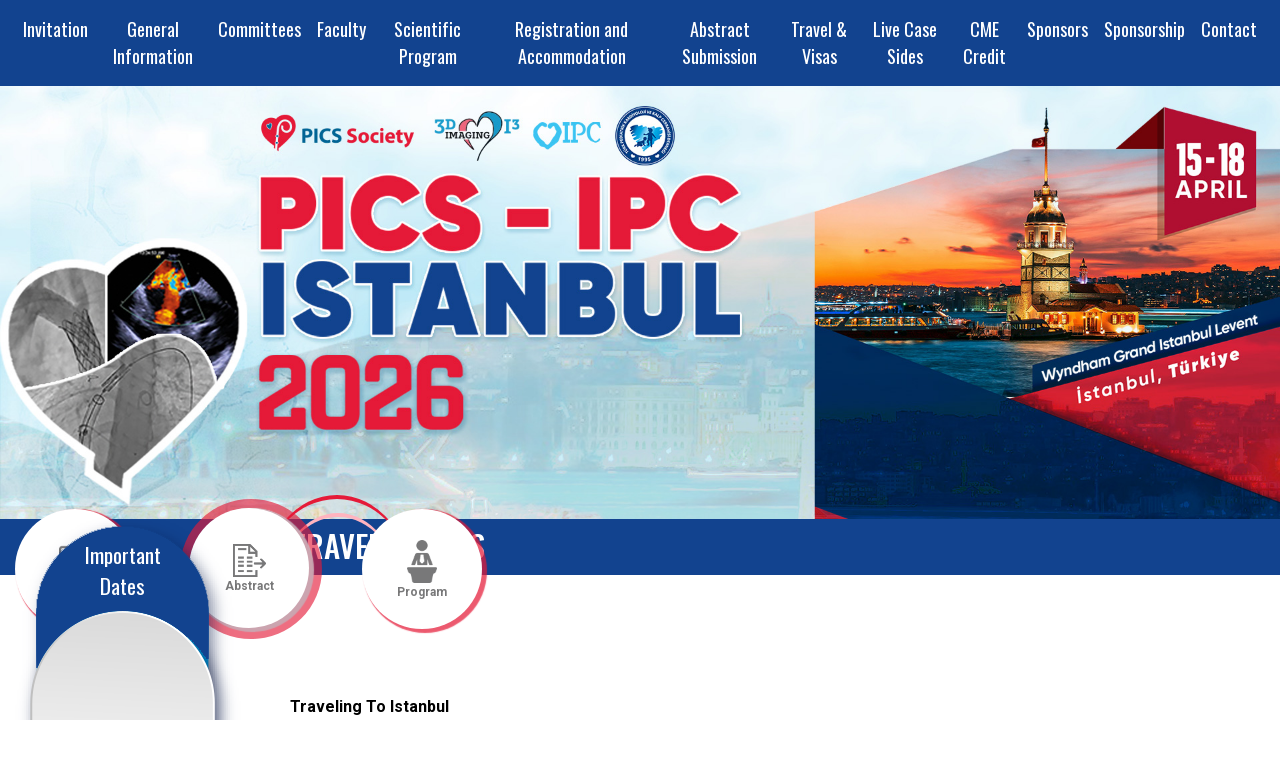

--- FILE ---
content_type: text/html
request_url: https://www.picsistanbul.com/en/travel-visas.html
body_size: 12524
content:
<!DOCTYPE html>
<html lang="tr">

<head>
   <meta http-equiv="content-type" content="text/html; charset=UTF-8" />
   <meta http-equiv="X-UA-Compatible" content="IE=edge">

   <meta name="viewport" content="width=device-width, initial-scale=1, shrink-to-fit=no">

   <meta name="title" content="PICS-IPC ISTANBUL 2026" />
   <meta name="description" content="" />
   <meta name="keywords" content="..." />
   <meta name="author" content="PICS-IPC ISTANBUL 2026" />
   <meta name="language" content="tr" />
   <meta name="content-language" content="tr" />


   <title>PICS-IPC ISTANBUL 2026</title>
   <!-- stylesheets -->
   <link rel="canonical" href="https://picsistanbul.com/" />
   <base href="https://picsistanbul.com/" />

   <link rel="stylesheet" href="https://stackpath.bootstrapcdn.com/bootstrap/4.2.1/css/bootstrap.min.css" integrity="sha384-GJzZqFGwb1QTTN6wy59ffF1BuGJpLSa9DkKMp0DgiMDm4iYMj70gZWKYbI706tWS" crossorigin="anonymous">
   <link rel="stylesheet" href="https://use.fontawesome.com/releases/v5.5.0/css/all.css" integrity="sha384-B4dIYHKNBt8Bc12p+WXckhzcICo0wtJAoU8YZTY5qE0Id1GSseTk6S+L3BlXeVIU" crossorigin="anonymous">
   <link rel="stylesheet" href="plugins/owl/assets/owl.carousel.css">
   <link rel="stylesheet" href="plugins/owl/assets/owl.theme.default.css">
   <link rel="stylesheet" href="https://cdnjs.cloudflare.com/ajax/libs/lightbox2/2.10.0/css/lightbox.css" />
   <link rel="stylesheet" href="https://cdnjs.cloudflare.com/ajax/libs/noty/3.1.4/noty.min.css" />
   <link rel="stylesheet" href="css/style.css">

   <!-- jQuery -->
   <script src="https://ajax.googleapis.com/ajax/libs/jquery/3.1.1/jquery.min.js"></script>
   <script src="//ajax.googleapis.com/ajax/libs/jqueryui/1.11.2/jquery-ui.min.js"></script>
   <script src="https://cdnjs.cloudflare.com/ajax/libs/lightbox2/2.10.0/js/lightbox.js"></script>
   <script src="https://cdnjs.cloudflare.com/ajax/libs/jquery.inputmask/3.1.60/inputmask/jquery.inputmask.js"></script>
   <script src="https://cdnjs.cloudflare.com/ajax/libs/noty/3.1.4/noty.min.js"></script>
   <link rel="stylesheet" href="https://cdnjs.cloudflare.com/ajax/libs/jquery-modal/0.9.1/jquery.modal.min.css" />
   <script src="https://www.google.com/recaptcha/api.js" async defer></script>
   <script src="js/jquery.rwdImageMaps.js" crossorigin="anonymous"></script>

   <style>
      .drawing {
         position: absolute;
         width: 100%;
         top: 0;
      }

      .drawing>* {
         position: absolute;
         top: 0;
         left: 0;
      }

      .header {
         overflow: hidden
      }
   </style>
</head>

<body>
   <nav class="navbar navbar-expand-lg navbar-dark bg-theme">
      <div class="icon-m">
         <button class="navbar-toggler" type="button" data-toggle="collapse" data-target="#navbarNavAltMarkup" aria-controls="navbarNavAltMarkup" aria-expanded="false" aria-label="Toggle navigation">
            <i class="fa fa-bars"></i>
         </button>
      </div>
      <div class="container-fluid position-relative">
         <div class="collapse navbar-collapse" id="navbarNavAltMarkup">
            <ul class="navbar-nav nav-fill w-100">
    <li class="nav-item">
        <a class="nav-link" href="en">Invitation <span class="sr-only">(current)</span></a>
    </li>
    <li class="nav-item">
        <a class="nav-link" href="en/general-information.html">General Information</a>
    </li>
    <li class="nav-item">
        <a class="nav-link" href="en/committees.html">Committees</a>
    </li>
    <li class="nav-item">
        <a class="nav-link" href="en/faculty.html">Faculty</a>
    </li>
    <li class="nav-item">
        <a class="nav-link" href="en/scientific-program.html">Scientific Program</a>
    </li>
    <li class="nav-item">
        <a class="nav-link" href="en/registration-accommodation.html">Registration and Accommodation</a>
    </li>
    <li class="nav-item">
        <a class="nav-link" href="en/abstract-submission.html">Abstract Submission</a>
    </li>
    <li class="nav-item">
        <a class="nav-link" href="en/travel-visas.html">Travel & Visas </a>
    </li>
    <li class="nav-item">
        <a class="nav-link" href="en/map.html">Live Case Sides  </a>
    </li>
    <li class="nav-item">
        <a class="nav-link" href="en/cme-credit.html">CME Credit </a>
    </li>
    <li class="nav-item">
        <a class="nav-link" href="en/sponsors.html">Sponsors</a>
    </li>
    <li class="nav-item">
        <a class="nav-link" href="en/sponsorship.html">Sponsorship</a>
    </li>
    <li class="nav-item">
        <a class="nav-link" href="en/contact.html">Contact</a>
    </li>
</ul>         </div>
      </div>
      <!-- <div class="lang">
         <a href="tr/"><img src="images/tr.png"></a>
         <a href="en/"><img src="images/en.png"></a>
      </div> -->
   </nav>
   <section class="header">
               <div class="headOne">
            <img src="images/banner.jpg">
            <!-- <img src="images/banner.jpg" usemap="#image-map"> -->

            <!-- <map name="image-map">
               <area target="_blank" alt="" title="" href="https://www.ethicalmedtech.eu/medtech-apps/cvs/view-event/EMT36298" coords="332,227,25" shape="circle">
            </map> -->
         </div>
         </section>
   <section class="menu-mini">
      <div class="container-fluid">
                     <div class="yeni-mini-menu">
               <div class="alan1 birinci">
                  <a href="en/registration-accommodation.html">
                     <img src="images/icon-yeni-1.png" alt="" class="ilk-icon">
                     <img src="images/icon-yenii-1.png" alt="" class="ikinci-icon">
                     <p>
                        Registration
                     </p>
                  </a>
               </div>
               <div class="ekstralan">
                  <div class="alan2 ikinci">
                     <a href="en/abstract-submission.html">
                        <img src="images/icon-yeni-2.png" alt="" class="ilk-icon">
                        <img src="images/icon-yenii-2.png" alt="" class="ikinci-icon">
                        <p>
                           Abstract
                        </p>
                     </a>
                  </div>
               </div>
               <div class="alan1">
                  <a href="en/scientific-program.html">
                     <img src="images/icon-yeni-3.png" alt="" class="ilk-icon" style="width: 30px;">
                     <img src="images/icon-yenii-3.png" alt="" class="ikinci-icon" style="width: 30px;">
                     <p>
                        Program
                     </p>
                  </a>
               </div>
            </div>
               </div>
   </section>
   <section class="body">
      <div class="container-fluid">
         <div class="content-section">
            <div class="n-width">
               <div class="coll-8 content-web">
                  <h1><span>TRAVEL & VISAS </span></h1>
<p><strong>Traveling To Istanbul</strong></p>
<p>Istanbul is less than a three-hour flight from most European cities. Located at the crossroads of East and West, Istanbul offers easy air connections and is served by more than 300 airlines from hundreds of cities around the world. Istanbul is serving two airports; New Istanbul airport (IST) on the European side of the city and Sabiha Gokcen Airport (SAW) on the Asian side with a capacity of far over 50 million travelers per year. In 2022, the Istanbul International Airport in Turkey saw a total of almost 65.5 million passengers pass through. The majority of the traffic consisted of international passengers, totaling about 24.3 million in the same year.  Istanbul Airport also received awards for being the "Airport with the Best Food and Beverage Area," the "Best Airport Shopping Experience," and the "Airport Offering the Best Duty-Free Shopping Experience in Europe”.</p>
<p><strong>Turkish Airlines</strong></p>
<p>
    <a href="https://www.turkishairlines.com/" target="_blank">www.turkishairlines.com</a> <br>
    Almost all international airlines have convenient direct flights to Istanbul from all over the world. Turkish Airlines, which has been carrying passengers and cargo since 1933, has today a fleet of 131 aircraft and flies to a total of 148 destinations, 36 domestic and 112 international. It has consolidated its international position by linking the Caucasian countries and the Turkish Republics in Central Asia, as well as the Middle Eastern and Asian countries with Europe, Africa, and North America through the service network hub in Istanbul. Turkish Airlines is a member of Star Alliance.
</p>
<p><strong>Visa Requirements</strong></p>
<p>All participants are required to show a valid passport while traveling to Turkey. Citizens of some countries are required to obtain visa before arrival from the Turkish Embassy or Consulate and some may obtain e-Visas via the website <a href="https://www.evisa.gov.tr/tr/" target="_blank">www.evisa.gov.tr</a> before arrival. The most updated visa information can be received from the website of the Republic of Turkey Ministry of Foreign Affairs; <a href="https://www.mfa.gov.tr/default.tr.mfa" target="_blank">www.mfa.gov.tr</a></p>
<ul>
    <li>Citizens of 75+ countries may travel to Turkey without visa.</li>
    <li>Citizens of 100+ countries may travel to Turkey with e-visa.</li>
    <li>Citizens of many countries may obtain visa easily at Turkish airports.</li>
</ul>
<p>Should you need further information, contact the Congress Secretariat at <a href="mailto:pics@zevent.com.tr">pics@zevent.com.tr</a></p>
<p><strong>Travel and Cancellation Insurance</strong></p>
<p>It is your responsibility to arrange your own travel and cancellation insurance. Please ensure that you have adequate insurance coverage for your trip, including medical coverage and repatriation in case of illness or accident, as well as theft and cancellation. The organizers cannot accept responsibility for any injury, loss, or damage suffered by members or their guests due to accident, illness, or theft.</p>               </div>
               <!--  -->
               <div class="coll-4 no-gutters">
                  <div class="boxing">

    <div class="dating">
        <span>Important<br> Dates </span>
        <div class="islider owl-carousel">
            <div class="item">
                <p class="p1"><strong>15</strong><br>April<br> 2026</p>
                <p class="p2">Congress Start </p>
            </div>
            <div class="item">
                <p class="p1"><strong>18</strong><br>April<br> 2026</p>
                <p class="p2">Congress End </p>
            </div>
        </div>


    </div>
</div>               </div>
            </div>
         </div>
      </div>
   </section>
   <footer class="footer">
      <div class="container-fluid">
         <div class="row">
            <div class="col-xs-6 col-sm-4 col-md-4 m-auto" style="text-align: left">
            </div>
            <div class="col-xs-6 col-sm-4 col-md-4 m-auto" style="text-align: right">
            </div>
            <div class="col-xs-6 col-sm-4 col-md-4 m-auto" style="text-align: right">
               <a href="https://grafil.com.tr/" target="_blank"><img src="images/grafil-logo.png" width="100px"></a>
            </div>
         </div>
      </div>
   </footer>

      <!-- Bootstrap -->
   <script src="https://stackpath.bootstrapcdn.com/bootstrap/4.2.1/js/bootstrap.min.js" crossorigin="anonymous"></script>
   <script src="https://cdnjs.cloudflare.com/ajax/libs/jquery-modal/0.9.1/jquery.modal.min.js"></script>

   <script src="plugins/owl/owl.carousel.js"></script>
   <script src="js/jquery.form.js"></script>
   <script src="js/config.js"></script>
   <script>
      function iSlider() {
         var iSlide = $('.islider.owl-carousel');
         iSlide.owlCarousel({
            loop: true,
            margin: 0,
            mouseDrag: false,
            autoplay: true,
            center: false,
            dots: true,
            dragEndSpeed: 700,
            smartSpeed: 2000,
            responsiveClass: true,
            autoplayHoverPause: true,
            autoplayTimeout: 5000,
            items: 1,
         });
      }


      $(document).ready(function() {

         $('img[usemap]').rwdImageMaps();

         $("[href='#']").click(function(e) {
            e.preventDefault();
         });

         // $('#ex1').modal();

         iSlider();
      });
   </script>


</body>

</html>

--- FILE ---
content_type: text/css
request_url: https://picsistanbul.com/css/style.css
body_size: 27216
content:
/* FONTLAR */
@import url('https://fonts.googleapis.com/css?family=Oswald:200,300,400,500,600,700&subset=latin-ext');
@import url('https://fonts.googleapis.com/css?family=Roboto:200,300,400,500,600,700&subset=latin-ext');

/*AYARLAR*/
html {
	position: relative;
	min-height: 100%;
}

body {
	/* background: url(../images/bg.jpg); */
	background-color: #fff;
	background-attachment: fixed;
	background-size: cover;
	background-position: top;
	color: #000;
	overflow-x: hidden;
}

footer {
	position: relative;
	bottom: 0;
	width: 100%;
	color: #727272;
	background-color: #003f5c;
	padding: 15px 0;

}


.lang {
	position: absolute;
	right: 10px;
}

.navbar {
	padding: 0;
	position: relative;
	z-index: 3
}

.nav-item {
	position: relative;
}

.nav-item:last-child {
	border: none;
}

.nav-item a {
	color: #fff !important;
	font-size: 18px;
}

.nav-item a:hover {
	background: #0d2f65;
	color: #ffffff !important;
}

.nav-item .nav-link {
	font-family: 'Oswald', sans-serif;
	padding: 1rem
}

.icon-m {
	margin-bottom: 10px;
	text-align: right;
}

.sub-navbar {
	position: absolute;
	width: 300px;
	background: #ddd;
	padding: 0;
	margin: 0;
	list-style: none;
	border-top: 5px solid #bb1724;
	display: none;
}

.nav-item:hover .sub-navbar {
	display: block;
}

.sub-navbar .sub-item-link {
	padding: 5px;
	color: #8f93a8;
	display: block;
	background: #425e6d;
	font-family: 'Oswald', sans-serif;

}

.sub-navbar .sub-item-link:hover {
	color: rgba(255, 255, 255, .75);
	text-decoration: none;
}

.dropdown ul {
	position: absolute;
	width: 200px;
	padding: 0;
	list-style: none;
	background: #2ac7cb;
	border-bottom-right-radius: 5px;
	border-bottom-left-radius: 5px;
	overflow: hidden;
	visibility: hidden;
	opacity: 0;
	transition: 0.5s;
	text-align: left;

}

.dropdown ul li {
	border-bottom: 1px solid #d1d1d1;
}

.dropdown ul li:last-child {
	border: none;
}

.dropdown ul li a {
	padding: 10px;
	display: block;
	text-decoration: none;
	font-family: 'Oswald', sans-serif;
	font-weight: 400;

}



.dropdown:hover ul {
	visibility: visible;
	opacity: 1;
	display: block;
}



@media (max-width: 1299.98px) {
	.yeni-mini-menu {
		justify-content: end !important;
	}
}

@media (max-width: 991.98px) {

	#countdown li span {
		font-size: 2.5rem !important;
	}

	.kutu1 {
		margin: 0 !important;
		margin-top: 20px !important;
	}

	.kutu2 {
		margin: 0 !important;
	}

	.kutu3 {
		margin: 0 !important;
	}

	.kutu4 {
		margin-top: 30px !important;
		margin-right: 0 !important;
		margin-left: 0 !important;
	}

	.kutu1 .icerik p {
		font-size: 9px;
	}

	.kutu2 .icerik p {
		font-size: 9px;
	}

	.kutu3 .icerik p {
		font-size: 9px;
	}

	.kutu4 .icerik p {
		font-size: 9px;
	}

	.kutu1 .icerik .link {
		font-size: 10px;
	}

	.kutu2 .icerik .link {
		font-size: 10px;
	}

	.kutu3 .icerik .link {
		font-size: 10px;
	}

	.kutu4 .icerik .link {
		font-size: 10px;
	}

	.onemli-tarihh {
		margin-top: 0 !important;
	}

	.navbar-collapse {
		background: #0e5373;
		z-index: 99;
		position: relative;
	}

	.ekstralan {
		padding-top: 12px;
		display: flex;
		width: 100%;
		justify-content: center;
		border: 1px solid #c41e4c !important;
		border-radius: 0px !important;
		margin-top: 5px !important;
	}

	.yeni-mini-menu .alan1 {
		background-color: #ecc9dd;
		color: #363636;
		border: 1px solid #cda33c;
		display: flex;
		flex-direction: column;
		justify-content: center !important;
		align-items: center;
		width: 45% !important;
		height: 125px;
		padding-top: 20px;
		border-radius: 0px !important;
		box-shadow: none !important;
	}

	.yeni-mini-menu .alan2 {
		background-color: #ecc9dd;
		color: #363636;
		display: flex;
		flex-direction: column;
		justify-content: center !important;
		align-items: center;
		width: 45% !important;
		height: 125px;
		padding-top: 20px;
		border-radius: 0px !important;
		box-shadow: none !important;
		z-index: 9999 !important;
	}

	.yeni-mini-menu {
		display: none !important;
		justify-content: center !important;
		margin-top: 0px !important;
		padding-bottom: 10px;
		flex-direction: column;
	}

	.dropdown ul {
		position: relative;
		display: none;
		width: 100%
	}

	.navbar {
		display: block;
		width: 100%;
	}

	.navbar-toggler {
		margin: 10px;
		font-size: 16px;
	}

	.nav-item .nav-link {
		font-family: 'Oswald', sans-serif;
		padding: 0.5rem 1rem;
	}

	.sub-navbar {
		position: relative;
		width: 100%;
		padding-left: 20px;
		background: #00062c;
	}

	.navbar .container {
		max-width: 100%;
	}

	.nav-item,
	.sub-item {
		text-align: left !important;
	}

	.lang {
		top: 6px;
		position: absolute;
		left: 10px;
		z-index: 1;
		width: 20%;
	}

	.nav-item:hover .nav-link {
		background: rgba(255, 255, 255, 0.45);
	}

	.navbar-dark .navbar-toggler {
		background: #1f2348;
		color: #fff;
		border-color: rgb(255 255 255 / 0%);
		transition: 0.5s;
	}

	button:focus {
		outline: none;
	}

	.navbar-dark .navbar-toggler:hover {
		background: #1f2348;
		color: #ffffff;
	}
}

.bg-theme {
	top: 0;
	position: relative;
	right: 0;
	z-index: 999;
	background: #12438f;
}



/*HEADER*/
.header {
	position: relative;
	z-index: 10;
}

.header .sponsor {
	background: #fff;
}

.header .sponsor .lGroup {
	display: flex;
	flex-direction: row;
	justify-content: flex-end;
	align-items: center;
	height: 100%;
}

.header .sponsor .lGroup .item {
	border-left: 1px solid #ddd;
}

/*BODY*/

.body {
	position: relative;
}

.box-system {
	margin-top: -2px;

}

.box-system .box {
	position: relative;
	height: 180px;
	width: 100%;

}

.box-system .box a {
	display: flex;
	width: calc(100% - 20px);
	text-align: center;
	margin-left: 36px;
	padding-top: 49px;
	align-items: center;
	justify-content: center;
}

.box-system .box a p {
	margin: 0;
	margin-top: 5px;
	font-size: 21px;
	width: 100%;
	color: #000;
	height: 75px;
	font-weight: bold;
}

.box-system .box a:hover {
	color: #000;
	text-decoration: none;
}

.box-system .box a img {
	width: 59px;
}

.box-system .box-bg-1 {
	background: url('../images/box-1.png');
	background-size: 235px;
	background-position: top center;
	background-repeat: no-repeat;
}

.box-system .box-bg-2 {
	background: url('../images/box-3.png');
	background-size: 235px;
	background-position: top center;
	background-repeat: no-repeat;
}

.box-system .box-bg-3 {
	background: url('../images/box-2.png');
	background-size: 235px;
	background-position: top center;
	background-repeat: no-repeat;
}

.box-system .box-bg-4 {
	background: url('../images/box-4.png');
	background-size: 235px;
	background-position: top center;
	background-repeat: no-repeat;
}


.anasayfa-margin {
	margin-top: -100px !important;
}

/*SLİDER*/
.slider-system {
	padding: 20px;
	-webkit-clip-path: polygon(3% 0%, 100% 0%, 97% 100%, 0% 100%);
	clip-path: polygon(3% 0%, 100% 0%, 97% 100%, 0% 100%);
	margin-bottom: 50px;
	background: #d80038;
}

.bslide {
	-webkit-clip-path: polygon(3% 0%, 100% 0%, 97% 100%, 0% 100%);
	clip-path: polygon(3% 0%, 100% 0%, 97% 100%, 0% 100%);
	position: relative;
}

.bslide .owl-dots {
	position: absolute;
	bottom: 0px;
	right: 45px;
	z-index: 999;
}

.bslide .owl-dots .owl-dot span {
	background: #db0033
}

.bslide .owl-dots .owl-dot.active span {
	background: #420211;
}

.slider-system:after {
	content: ' ';
}



/*Content Area*/
.content-section {
	margin-top: 15px
}

.content-section .no-gutters {
	padding: 0;
}

.content-section .mini-menu {
	display: table;
	width: 100%;
	margin-top: 37px;
}

.content-section .mini-menu a {
	display: table-cell;
	clip-path: polygon(4% 0%, 100% 0%, 96% 100%, 0% 100%);
	background: #d80038;
	text-align: center;
	color: #fff;
	font-size: 20px;
	font-family: 'Oswald', sans-serif;
	height: 87px;
	padding: 0 10px;
	vertical-align: middle;
	text-decoration: none;
}

.content-section .mini-menu a:hover {
	text-decoration: none;
}

.content-section .mini-menu a:nth-child(1) {
	clip-path: polygon(17% 0%, 100% 0%, 86% 100%, 0% 100%)
}

.n-width {
	margin-bottom: 30px;

}

.n-width:after {
	content: ' ';
	clear: both;
	display: block;
}

.n-width .coll-4 {
	width: 240px;
	float: right;
	margin-top: -140px;
	z-index: 999;
	position: relative;
}

.n-width .coll-8 {
	width: calc(100% - 240px);
	float: right;
}

.boxing {
	height: 470px;
	background: url(../images/boxing.png);
	background-size: auto;
	background-repeat: no-repeat;
	position: relative;
}

.boxing span {
	width: 100%;
	text-align: center;
	font-family: 'Oswald', sans-serif;
	font-size: 21px;
	color: #fff;
	display: flex;
	justify-content: center;
	padding-top: 25px;
}


.boxing1 {
	width: 293px;
	background-size: contain;
}

.boxing1 .dating {
	width: 210px !important;
}

.n-width .content-web {
	text-align: justify;
	padding: 2%;
	margin-top: -10px;
	padding-top: 29px;
	z-index: 4;
}

.n-width .content-web p {
	margin-left: 10px;
}

.n-width .content-web h1 {
	margin: 0px;
	font-size: 31px;
	color: #fff;
	padding: 11px;
	margin-bottom: 10px;
	font-family: 'Oswald', sans-serif;
	background: #12438f;
	margin-top: -157px;
	margin-bottom: 120px;
}


.n-width .content-web h1::before {
	content: '';
	position: absolute;
	width: 100%;
	height: 65px;
	background: #12438f;
	z-index: 1;
	left: 0;
	top: -144px;
}

.n-width .content-web h1 span {
	position: relative;
	z-index: 2;
}

.davet {
	margin: 50px 0px;
}

.davet h3 {
	border-bottom: 1px solid #dedede;
}

.davet .icerik {
	padding: 15px;
}

.nasil-katilirim {
	margin: 50px 0px;
}

.nasil-katilirim h3 {
	border-bottom: 1px solid #dedede;
}

.nasil-katilirim .icerik {
	padding: 15px;
}

.kongre-merkezi {
	margin: 50px 0px;
}

.ana-konular h3 {
	border-bottom: 1px solid #dedede;
	margin-bottom: 30px;
}

.kongre-merkezi .icerik {
	padding: 55px;
}

.invitation {
	margin: 0px;
	font-size: 31px;
	color: #fff;
	padding: 11px;
	margin-bottom: 10px;
	position: relative;
	font-family: 'Oswald', sans-serif;
	background: #c41e4c;
	text-align: center;
	width: 100%;
}

.anasayfa-baslik {
	margin: 0px;
	font-size: 31px;
	color: #fff;
	padding: 11px;
	margin-bottom: 10px;
	position: relative;
	font-family: 'Oswald', sans-serif;
	background: #c41e4c;
	text-align: center;
	width: calc(100% + 30px);
	margin-left: -15px;
}

#countdown {
	position: absolute;
	bottom: 15%;
	width: 100%;
	text-align: center;
}

#countdown li {
	display: inline-block;
	font-size: 1.5em;
	list-style-type: none;
	padding: 1em;
	text-transform: uppercase;
	color: #fff;
}

#countdown li span {
	display: block;
	font-size: 4.5rem;
}

.n-width .content-web h2 {
	font-size: 29px;
	color: #df0712;
	font-family: 'Oswald';
	text-align: center;
	padding: 8px;
}

.n-width .content-web h3 {
	font-size: 25px;
	color: #df0712;
	font-family: 'Oswald';
	padding: 8px;
}


.dating {
	width: 135px;
	text-align: center;
	position: absolute;
	left: 40px;
}

.dating font {
	font-weight: bold;
	font-size: 71px;
	color: #1f426e;
}

.dating .p1 {
	padding: 0;
	padding-bottom: 5px;
	margin: 0;
	font-size: 30px;
	color: #12438f;
	margin-top: 5px;
}

.dating .p1 strong {
	font-size: 60px;
}

.dating .p2 {
	color: rgb(0 0 0);
	padding-top: 40px;
	font-weight: bold;
}

.nbuton {
	padding: 10px;
	background: #00354b;
	color: #fff;
	display: inline-block;
	width: 150px;
	text-decoration: none;
	text-align: center;
	transition: 0.5s all;
}

.nbuton:hover {
	background: #012635;
	text-decoration: none;
	color: #fff;
}

.onlymobile {
	display: none;
}

/*TABLET*/
@media (min-width: 768px) and (max-width: 991.98px) {
	.n-width .coll-8 {
		width: 100% !important;
	}

	.n-width .coll-4 {
		margin-right: 250px !important;
	}
}

@media (min-width: 991.98px) and (max-width: 1300px) {
	.n-width .content-web h1 {
		/* width: calc(100% + 408px); */
	}
}


@media (max-width: 991.98px) {
	.son-footer span {
		text-align: left !important;
	}

	.orta-footer {
		align-items: start !important;
		margin-top: 25px;
	}

	.geri-sayim {
		display: flex;
		justify-content: center;
	}

	#countdown li {
		font-size: 1em;
	}

	.anasayfa-margin {
		margin-top: 50px !important;
	}

	.yeni-mini-menu .alan1 {
		width: 100% !important;
	}

	.yeni-mini-menu .ikinci {
		width: 100% !important;
	}

	.yeni-mini-menu .birinci a::before {
		display: none;
	}


	.yeni-mini-menu .birinci a::after {
		display: none;
	}

	.yeni-mini-menu .ikinci a::before {
		display: none;
	}

	.yeni-mini-menu .ikinci a::after {
		display: none;
	}

	.content-section {
		margin-top: 135px;
	}

	.n-width {
		display: grid;
	}

	.n-width .coll-4 {
		float: none;
		display: block;
		margin: auto;
		width: 270px;
		margin-top: 50px;
	}

	.n-width .coll-8 {
		width: 100%;
	}

	.boxing {
		margin-top: 10px;
	}

	.box-system {
		margin: 0;
	}

	.box-system .box a img {
		display: initial;
	}

	.box-system .col-6 {
		margin: auto
	}

	.n-width .content-web h1 {
		margin-bottom: 20px;
		margin-left: 10px;
		padding-left: 0px;
		text-align: center;
		width: auto;
		padding-top: 10px;
	}

	.n-width .content-web h1::before {
		content: '';
		position: absolute;
		width: 100%;
		height: 65px;
		background: #2998d5;
		z-index: 1;
		left: 0;
		top: -145px;
	}

	.n-width .content-web {
		padding-left: 0px;
	}


	.box-system .owl-nav button.owl-prev {
		position: absolute;
		left: 20px;
		top: 50%;
		transform: translate(-50%, -50%);
		font-size: 40px;
	}

	.box-system .owl-nav button.owl-next {
		position: absolute;
		right: 0px;
		top: 50%;
		transform: translate(-50%, -50%);
		font-size: 40px;
	}

	.owl-theme .owl-nav [class*='owl-']:hover {
		background: transparent;
		color: #000;
	}

	.content-menu {
		display: none;
	}

	.onlymobile {
		display: block;
	}
}

.content-menu {
	position: relative;
	padding-right: 20px;
	margin-top: 15px;
	font-family: Oswald
}

.content-menu ul {
	list-style: none;
	padding: 0;
}

.content-menu ul li {
	position: relative;
}

.content-menu ul li a {
	padding: 10px;
	background: #dc002d;
	color: #fff;
	border-bottom: 1px solid #fff;
	display: block;
	text-decoration: none;
	transition: 0.5s all;
}

.content-menu ul li:last-child a {
	border: none;
}

.content-menu ul li:hover a {
	background: #b31901;
	text-decoration: none;
}

.content-menu .day-left {
	background: #dc002d;
	padding: 10px;
	color: #fff;
	border-bottom: 1px solid #fff;
}

.content-menu .day-left img {
	width: 50px;
	float: left;
	margin: 10px 0;
}

.content-menu .day-left p {
	padding-left: 65px;
	font-size: 23px;
	margin-bottom: 10px;
}

/*CONTACT*/
.contact {
	display: block;
	margin-bottom: 3px;
	text-align: center;
}



.contact .contact-title {

	width: 100%;
	font-weight: bold;
	position: relative;
	margin-right: 5px;
	margin-top: 30px;
	text-align: center;
}


.contact .contact-text {
	float: left;
	width: 100%;
	text-align: center;
}

img {
	max-width: 100%;
}

.lang a {
	display: inline-block;
	vertical-align: middle;
}

.facebook,
.instagram {
	color: #fff;
	font-size: 20px;
	text-decoration: none;
}

.facebook:hover,
.instagram:hover {
	color: #fff;
	text-decoration: none;
}

.sub {
	width: 1px;
	background: #fff;
	height: 35px;
	display: inline-block;
	margin-left: 5px;
	margin-right: 5px;
}

.grey-box {
	background: #fbfbfb;
	border: 1px solid #e9e9e9;
	padding: 9px;
	border-radius: 3px;
	margin-left: 5px;
	margin-right: 5px;
	max-width: calc(50% - 20px);
}


.sslider,
.sslider2 {
	text-align: center;
	display: table;
	width: 100%;
}

.sslider .item {

	margin: 1px;
	display: table-cell;

}

.sslider .item img {
	overflow: hidden;
}

.sslider2 {
	width: 100%;
	margin: auto;
}

.sslider2 .item {
	margin: 1px;
	display: table-cell;
	padding: 0 10px;
}

.sslider2 .item img {
	max-width: 100px;
}


.blocker {
	z-index: 999999999 !important;
}

.modal {
	display: none;
	vertical-align: middle;
	position: relative;
	z-index: 2;
	max-width: 700px !important;
	box-sizing: border-box;
	width: 90%;
	background: #fff;
	padding: 0;
	border-radius: 0 !important;
	-webkit-box-shadow: 0 0 10px #000;
	-moz-box-shadow: 0 0 10px #000;
	-o-box-shadow: 0 0 10px #000;
	-ms-box-shadow: 0 0 10px #000;
	box-shadow: 0 0 10px #000;
	text-align: left;
	height: auto;
}

.modal a.close-modal {
	top: 5px !important;
	right: 5px !important;

}

@media (max-width: 767.98px) {


	.body {
		margin-top: 20px !important;
	}

	.navbar-nav {
		background: #1f2348;
	}

	.nav-item a {
		color: #fff !important;
	}

	.alan2 {
		margin: 0 !important;
		z-index: -1 !important;
	}

	.alan3 {
		margin: 0 !important;
		z-index: -1 !important;
	}

	.alan4 {
		margin: 0 !important;
		z-index: -1 !important;
	}

	.mini-menuu {
		margin-bottom: 10px !important;
		padding-bottom: 15px;
		border-bottom: 1px solid #d4d4d4;
		height: 140px !important;
	}

	.mini-menuu img {
		width: 40px;
	}


	.header .sponsor .fGroup {
		margin: 0 -15px;
		background: #e6e7e9;
		margin-bottom: 10px
	}

	.header .sponsor .lGroup .item {
		display: flex;
		align-content: center;
		justify-content: center;
	}

	.header .sponsor .lGroup img {
		width: auto;
		height: 80px
	}

	.box-system {
		margin-top: 20px
	}
}

.mini-menuu {
	position: relative;
	border: 1px solid #006595;
	display: flex;
	justify-content: space-evenly;
	align-items: center;
	flex-wrap: wrap;
	height: 170px;
	BACKGROUND: #fff;
	color: #000;
}


.mini-menuu p {
	color: #787879;
	font-weight: bold;
	display: flex;
	flex-direction: column;
	justify-content: center;
	align-items: center;
}

.mini-menuu img {
	/* width: 45px !important; */
	margin-bottom: 10px;
}

/* #sabit {
	background-color: #41bdcd;
	position: relative;
	z-index: 1;
	box-shadow: -1px 4px 10px 0px #000;
} */

.alan1 {
	margin-top: 10px;
}

.alan2 {
	margin-top: 10px;
	margin-right: -21px;
	z-index: 9999;
}

.alan3 {
	margin-top: 10px;
	margin-left: -10px;
	margin-right: -10px;
	z-index: 9999;
}

.alan4 {
	margin-top: 10px;
	margin-left: -21px;
	z-index: 9999;
}

.alan4 img {
	margin-right: 10px;
}

.alan4 p {
	display: flex;
	flex-direction: column;
	justify-content: center;
	align-items: center;
}

.mini-alt-menu {
	background: #006595;
	color: #fff;
	text-align: center;
	font-weight: bold;
	padding: 10px;
	margin-bottom: 20px;
}

.navbar-expand-lg .navbar-nav .nav-link {
	padding-right: 0.5rem;
	padding-left: 0.5rem;
}

.anasayfa-kisayol:hover {
	text-decoration: none;
}

.anasayfa-kisayol:hover p {
	color: #db0000;
}

.registration-button {
	text-align: center;
}

.registration-button a {
	background-color: #db0000;
	padding: 10px;
	text-align: center;
	border-radius: 10px;
	color: #fff;
}

.registration-button a:hover {
	text-decoration: none;
	background-color: #750f0f;
}



.onemli-tarih {
	color: #fff;
	padding: 10px;
	font-size: 17px;
}

.yeni-mini-menu {
	display: flex;
	justify-content: end;
	background: transparent;
	z-index: 10;
	position: relative;
	margin-top: -20px;
}

.yeni-mini-menu .alan1 {
	background-color: #ffffff;
	display: flex;
	flex-direction: column;
	justify-content: center;
	align-items: center;
	width: 120px;
	height: 120px;
	padding-top: 20px;
	margin-right: 45px;
	border-radius: 50%;
	box-shadow: 3px 2px 1px 2px #e51a38b8;
}

.yeni-mini-menu .alan1 a {
	color: #787879;
	text-align: center;
	font-weight: bold;
}

.yeni-mini-menu .alan1 a:hover {
	text-decoration: none;
	color: #006695;
}

.yeni-mini-menu .alan1 a:hover .ilk-icon {
	display: none;
}

.yeni-mini-menu .alan1 a:hover .ikinci-icon {
	display: inline-block;
}

.yeni-mini-menu .alan1 p {
	font-size: 12px;
}

.yeni-mini-menu .alan1 img {
	width: 33px;
}

.yeni-mini-menu .alan2 {
	background-color: #ffffff;
	display: flex;
	flex-direction: column;
	justify-content: center;
	align-items: center;
	width: 120px;
	height: 120px;
	padding-top: 20px;
	border-radius: 50%;
	box-shadow: 3px 2px 1px 2px #cba4af;
	margin-top: 0px;
	margin-right: 0;
	margin-bottom: 0;
	margin-left: 0;
}

.yeni-mini-menu .alan2 a {
	color: #787879;
	text-align: center;
	font-weight: bold;
}

.yeni-mini-menu .alan2 a:hover {
	text-decoration: none;
	color: #006695;
}

.yeni-mini-menu .alan2 a:hover .ilk-icon {
	display: none;
}

.yeni-mini-menu .alan2 a:hover .ikinci-icon {
	display: inline-block;
}

.yeni-mini-menu .alan2 p {
	font-size: 12px;
}

.yeni-mini-menu .alan2 img {
	width: 33px;
}

.ikinci-icon {
	display: none;
}

.ekstralan {
	border: 9px solid #e51a38a1;
	border-radius: 50%;
	margin: 0;
	padding: 0;
	margin-right: 40px;
	position: relative;
	padding-right: 4px;
	padding-bottom: 2px;
}

.yeni-mini-menu .birinci {
	position: relative;

}

.yeni-mini-menu .birinci a::before {
	content: '';
	position: absolute;
	width: 120px;
	height: 150px;
	border-bottom: 4px solid #ffb4bf;
	border-radius: 50%;
	bottom: -5px;
	left: 75px;
	z-index: -1;

}

.yeni-mini-menu .birinci a::after {
	content: '';
	position: absolute;
	width: 150px;
	height: 180px;
	border-bottom: 4px solid #e51a38;
	border-radius: 50%;
	bottom: -18px;
	left: 60px;
	z-index: -1;

}

.yeni-mini-menu .ikinci a::before {
	content: '';
	position: absolute;
	width: 120px;
	height: 150px;
	border-top: 4px solid #ffb4bf;
	border-radius: 50%;
	top: 5px;
	left: 89px;
	z-index: -1;

}

.yeni-mini-menu .ikinci a::after {
	content: '';
	position: absolute;
	width: 150px;
	height: 180px;
	border-top: 4px solid #e51a38;
	border-radius: 50%;
	top: -13px;
	left: 73px;
	z-index: -1;

}

@media (min-width: 2160px) {
	.n-width .content-web h1 {
		margin-left: -382px;
		width: calc(100% + 449px);
	}
}

.oteller img {
	max-width: 300px;
}

.header video {
	position: absolute;
	top: 0;
	left: 0;
	width: 100%;
	height: 100%;
	object-fit: cover;
}

.p-one {
	background-image: linear-gradient(rgba(0, 0, 0, 0.5), rgba(0, 0, 0, 0.5)), url('https://s-media-cache-ak0.pinimg.com/originals/27/05/74/2705741f272606db11ac1ae9938f2e93.jpg');
}

.parallax-inner {
	position: relative;
	min-height: 500px;
	background-position: top center;
	background-attachment: fixed;
	background-size: cover;
}

.parallax-inner>h2 {
	color: #fff;
	text-transform: uppercase;
	letter-spacing: 10px;
	position: absolute;
	top: 30%;
	left: 0;
	margin-top: -20.5px;
	width: 100%;
	text-align: center;
}


.kutu1 {
	background: url(../images/kutu1.jpg);
	background-repeat: no-repeat;
	background-size: 100%;
	background-position: center;
	height: 310px;
	position: relative;
	transition: 1s;
	margin: 0px 40px 0px 40px;
}

.kutu1 .icerik {
	position: absolute;
	bottom: 0px;
	color: #fff;
	padding: 20px;
	left: 0;
	text-align: left;
	z-index: 2;
}

.kutu1:after {
	content: '';
	position: absolute;
	width: 100%;
	height: 100%;
	background: #c41e4ca1;
	left: 0;
}

.kutu2 {
	background: url(../images/kutu2.jpg);
	background-repeat: no-repeat;
	background-size: 100%;
	background-position: center;
	height: 310px;
	position: relative;
	transition: 1s;
	margin: 0px 40px 0px 40px;
}

.kutu2 .icerik {
	position: absolute;
	bottom: 0px;
	color: #fff;
	padding: 20px;
	left: 0;
	text-align: left;
	z-index: 2;
}

.kutu2:after {
	content: '';
	position: absolute;
	width: 100%;
	height: 100%;
	background: #c41e4ca1;
	left: 0;
}

.kutu3 {
	background: url(../images/kutu3.jpg);
	background-repeat: no-repeat;
	background-size: 100%;
	background-position: center;
	height: 310px;
	position: relative;
	transition: 1s;
	margin: 0px 40px 0px 40px;
}

.kutu3 .icerik {
	position: absolute;
	bottom: 0px;
	color: #fff;
	padding: 20px;
	left: 0;
	text-align: left;
	z-index: 2;
}

.kutu3:after {
	content: '';
	position: absolute;
	width: 100%;
	height: 100%;
	background: #c41e4ca1;
	left: 0;
}

.kutu4 {
	background: url(../images/kutu4.jpg);
	background-repeat: no-repeat;
	background-size: 100%;
	background-position: center;
	height: 310px;
	position: relative;
	transition: 1s;
	margin: 0px 40px 0px 40px;
}

.kutu4 .icerik {
	position: absolute;
	bottom: 0px;
	color: #fff;
	padding: 20px;
	left: 0;
	text-align: left;
	z-index: 2;
}

.kutu4:after {
	content: '';
	position: absolute;
	width: 100%;
	height: 100%;
	background: #c41e4ca1;
	left: 0;
}

.kutu1 .icerik h4 {
	font-size: 20px;
}



.kutu2 .icerik h4 {
	font-size: 20px;
}

.kutu3 .icerik h4 {
	font-size: 20px;
}

.kutu4 .icerik h4 {
	font-size: 20px;
}

.kutu1 .icerik p {
	font-size: 13px;
}

.kutu2 .icerik p {
	font-size: 13px;
}

.kutu3 .icerik p {
	font-size: 13px;
}

.kutu4 .icerik p {
	font-size: 13px;
}

.link {
	color: #000;
	background: #fff;
	padding: 10px;
	width: 35%;
	text-align: center;
	font-size: 12px;
	font-weight: bold;
}

.link {
	color: #000;
	background: #fff;
	padding: 10px;
	width: 35%;
	text-align: center;
	font-size: 12px;
	font-weight: bold;
}

.link {
	color: #000;
	background: #fff;
	padding: 10px;
	width: 35%;
	text-align: center;
	font-size: 12px;
	font-weight: bold;
}

.link {
	color: #000;
	background: #fff;
	padding: 10px;
	width: 35%;
	text-align: center;
	font-size: 12px;
	font-weight: bold;
}


.nasil-katilirim a {
	color: #000;
	font-weight: bold;
}

.kutu1 .icerik a:hover {
	text-decoration: none;
}

.kutu2 .icerik a:hover {
	text-decoration: none;
}

.kutu3 .icerik a:hover {
	text-decoration: none;
}

.kutu4 .icerik a:hover {
	text-decoration: none;
}

.nasil-katilirim a:hover .link {
	background-color: #dedede;
}

.kutu1:hover {
	background-size: 120%;
	transition: 1s;
}

.kutu2:hover {
	background-size: 120%;
	transition: 1s;
}

.kutu3:hover {
	background-size: 120%;
	transition: 1s;
}

.kutu4:hover {
	background-size: 120%;
	transition: 1s;
}

.kongre-merkezi .logo {
	padding: 40px;
	height: 100%;
	display: flex;
	align-items: center;
}

.ana-konular .konu {
	background-color: #d9b13d;
	padding: 10px;
	margin: 10px;
}

.ana-konular .konu p {
	padding: 5px;
	color: #fff;
	text-align: left;
}

.ana-konular ul {
	text-align: left;
}

.footer-baslik {
	display: block;
	font-size: 25px;
	margin-bottom: 20px;
	color: #fff;
}

footer a {
	color: #727272;
}

footer strong {
	color: #fff;
}

footer a:hover {
	text-decoration: none;
	color: rgb(255, 255, 255);
}

footer ul {
	list-style: none;
}

footer ul li {
	margin-bottom: 10px;
}

.orta-footer {
	display: flex;
	flex-direction: column;
	align-items: start;
}

.orta-footer ul {
	padding: 0;
	margin: 0;
}




.dd .owl-item img {
	display: block;
	width: 100%;
	height: 500px;
	object-fit: cover;
}

.yan-slider {
	box-shadow: -1px 1px 3px 1px #8f8f8f;
}

.onemli-tarihh {
	margin-top: -110px;
}

.ilk-footer {
	display: flex;
	justify-content: center;
}

.en-alt-footer {
	background-color: #2f2f2f;
	display: flex;
	justify-content: end;
}

.en-alt-footer img {
	width: 155px;
	padding: 20px;
}

.wp-mesaj {
	position: fixed;
	right: 20px;
	bottom: 50px;
}

.wp-mesaj img {
	width: 70px;
}

.siren-icon {
	width: 35px;
	position: absolute;
	right: -50px;
}

.speakers3 {
	border-radius: 10px;
	position: relative;
	transition: 0.5s;
	margin-bottom: 20px;
}

.speakers3>div.top {
	position: relative;
	z-index: 6;
	border-radius: 10px;
	transition: 0.5s;
}

.speakers3 .image {
	height: 180px;
	display: flex;
	justify-content: center;
	align-items: center;
}

.speakers3 img {
	max-width: 100%;
	border-radius: 50%;
	width: 140px;
	margin: auto;
	display: block;
	transition: 0.5s;
	box-shadow: 0 0 1px #000;
}

.speakers3 .name {
	color: #000;
	text-align: center;
	padding-bottom: 10px;
	font-size: 14px;
}

.speakers3:hover img {
	width: 140px;
	box-shadow: 0 0 25px #753b8b;
}

.speakers3 .name span {
	display: block;
	font-weight: bold;
}
.yanson {

	transition: 0.5s;
	animation: hideshow 2s infinite;
}

@keyframes hideshow {
	0% {
		opacity: 1;
	}

	50% {
		opacity: 0;
	}

	100% {
		opacity: 1;
	}
}

--- FILE ---
content_type: application/javascript
request_url: https://picsistanbul.com/js/config.js
body_size: 1523
content:
$(document).ready(function(e) {
	$('.burger-menu').click(function(){
		$(this).toggleClass('menu-open');
	})	
	
	$('.unlink').click(function(e){
		e.preventDefault();
	})
	 $( '.dropdown-menu a.dropdown-toggle' ).on( 'click', function ( e ) {
        var $el = $( this );
        var $parent = $( this ).offsetParent( ".dropdown-menu" );
        if ( !$( this ).next().hasClass( 'show' ) ) {
            $( this ).parents( '.dropdown-menu' ).first().find( '.show' ).removeClass( "show" );
        }
        var $subMenu = $( this ).next( ".dropdown-menu" );
        $subMenu.toggleClass( 'show' );
        
        $( this ).parent( "li" ).toggleClass( 'show' );

        $( this ).parents( 'li.nav-item.dropdown.show' ).on( 'hidden.bs.dropdown', function ( e ) {
            $( '.dropdown-menu .show' ).removeClass( "show" );
        } );
        
         if ( !$parent.parent().hasClass( 'navbar-nav' ) ) {
            $el.next().css( { "top": $el[0].offsetTop, "left": $parent.outerWidth() - 4 } );
        }

        return false;
    } );
	
	var windscroll = $(window).scrollTop();
    if (windscroll >= 100) {
        $('.bluemenu').addClass('fixedmenu');
        

    } else {

        $('.bluemenu').removeClass('fixedmenu');
        
    }
	
	$(window).scroll(function() {
    var windscroll = $(window).scrollTop();
    if (windscroll >= 100) {
        $('.bluemenu').addClass('fixedmenu');
        

    } else {

        $('.bluemenu').removeClass('fixedmenu');
        
    }

}).scroll();
	
	
	
	
						
});